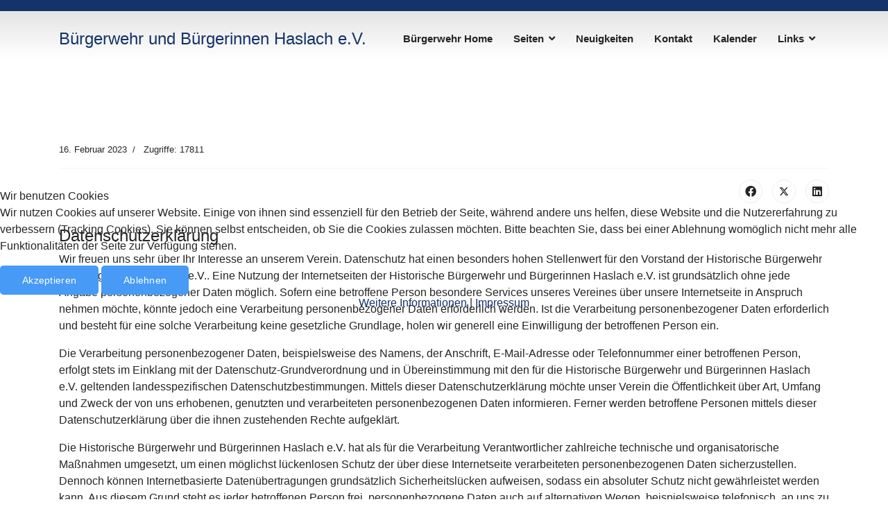

--- FILE ---
content_type: text/css
request_url: http://buergerwehr-haslach.de/templates/at_interior/css/presets/preset1.css
body_size: 858
content:
body,.sp-preloader{background-color:#FFFFFF;color:#252525}.sp-preloader>div{background:#143368}.sp-preloader>div:after{background:#FFFFFF}#sp-top-bar{background:#143368;color:#ffffff}#sp-top-bar a{color:#ffffff}#sp-header{background:#E4E4E4}#sp-menu ul.social-icons a:hover,#sp-menu ul.social-icons a:focus{color:#143368}a{color:#143368}a:hover,a:focus,a:active{color:#143368}.tags>li{display:inline-block}.tags>li a{background:rgba(20, 51, 104, 0.1);color:#143368}.tags>li a:hover{background:#143368}.article-social-share .social-share-icon ul li a{color:#252525}.article-social-share .social-share-icon ul li a:hover,.article-social-share .social-share-icon ul li a:focus{background:#143368}.pager>li a{border:1px solid #ededed;color:#252525}.sp-reading-progress-bar{background-color:#143368}.sp-megamenu-parent>li>a{color:#252525}.sp-megamenu-parent>li:hover>a{color:#143368}.sp-megamenu-parent>li.active>a,.sp-megamenu-parent>li.active:hover>a{color:#143368}.sp-megamenu-parent .sp-dropdown .sp-dropdown-inner{background:#FFFFFF}.sp-megamenu-parent .sp-dropdown li.sp-menu-item>a{color:#252525}.sp-megamenu-parent .sp-dropdown li.sp-menu-item>a:hover{color:#143368}.sp-megamenu-parent .sp-dropdown li.sp-menu-item.active>a{color:#143368}.sp-megamenu-parent .sp-mega-group>li>a{color:#252525}#offcanvas-toggler>.fa{color:#252525}#offcanvas-toggler>.fa:hover,#offcanvas-toggler>.fa:focus,#offcanvas-toggler>.fa:active{color:#143368}#offcanvas-toggler>.fas{color:#252525}#offcanvas-toggler>.fas:hover,#offcanvas-toggler>.fas:focus,#offcanvas-toggler>.fas:active{color:#143368}#offcanvas-toggler>.far{color:#252525}#offcanvas-toggler>.far:hover,#offcanvas-toggler>.far:focus,#offcanvas-toggler>.far:active{color:#143368}.offcanvas-menu{background-color:#FFFFFF;color:#252525}.offcanvas-menu .offcanvas-inner a{color:#252525}.offcanvas-menu .offcanvas-inner a:hover,.offcanvas-menu .offcanvas-inner a:focus,.offcanvas-menu .offcanvas-inner a:active{color:#143368}.offcanvas-menu .offcanvas-inner ul.menu>li a,.offcanvas-menu .offcanvas-inner ul.menu>li span{color:#252525}.offcanvas-menu .offcanvas-inner ul.menu>li a:hover,.offcanvas-menu .offcanvas-inner ul.menu>li a:focus,.offcanvas-menu .offcanvas-inner ul.menu>li span:hover,.offcanvas-menu .offcanvas-inner ul.menu>li span:focus{color:#143368}.offcanvas-menu .offcanvas-inner ul.menu>li.menu-parent>a>.menu-toggler,.offcanvas-menu .offcanvas-inner ul.menu>li.menu-parent>.menu-separator>.menu-toggler{color:rgba(37, 37, 37, 0.5)}.offcanvas-menu .offcanvas-inner ul.menu>li.menu-parent .menu-toggler{color:rgba(37, 37, 37, 0.5)}.offcanvas-menu .offcanvas-inner ul.menu>li li a{color:rgba(37, 37, 37, 0.8)}.btn-primary,.sppb-btn-primary{border-color:#143368;background-color:#143368}.btn-primary:hover,.sppb-btn-primary:hover{border-color:#143368;background-color:#143368}ul.social-icons>li a:hover{color:#143368}.sp-page-title{background:#143368}.layout-boxed .body-innerwrapper{background:#FFFFFF}.sp-module ul>li>a{color:#252525}.sp-module ul>li>a:hover{color:#143368}.sp-module .latestnews>div>a{color:#252525}.sp-module .latestnews>div>a:hover{color:#143368}.sp-module .tagscloud .tag-name:hover{background:#143368}.search .btn-toolbar button{background:#143368}#sp-footer,#sp-bottom{background:#143368;color:#FFFFFF}#sp-footer a,#sp-bottom a{color:#ffffff}#sp-footer a:hover,#sp-footer a:active,#sp-footer a:focus,#sp-bottom a:hover,#sp-bottom a:active,#sp-bottom a:focus{color:#FFFFFF}#sp-bottom .sp-module-content .latestnews>li>a>span{color:#FFFFFF}.sp-comingsoon body{background-color:#143368}.pagination>li>a,.pagination>li>span{color:#252525}.pagination>li>a:hover,.pagination>li>a:focus,.pagination>li>span:hover,.pagination>li>span:focus{color:#252525}.pagination>.active>a,.pagination>.active>span{border-color:#143368;background-color:#143368}.pagination>.active>a:hover,.pagination>.active>a:focus,.pagination>.active>span:hover,.pagination>.active>span:focus{border-color:#143368;background-color:#143368}.error-code,.coming-soon-number{color:#143368}

--- FILE ---
content_type: text/css
request_url: http://buergerwehr-haslach.de/templates/at_interior/css/custom.css
body_size: 2447
content:
/*** General CSS ***/
body {
    line-height: 1.9em;
}

/*** Header Area ***/
/* Header Top */
#sp-top-bar {
    position: relative;
    z-index: 9999;
}

/* Header Menu */
#sp-header {
    top: 0px;
  	padding: 0px;
    height: inherit;
  	box-shadow: none;
    background-image: linear-gradient(360deg, #FFFFFF 15%, #E4E4E4 100%);
}
#sp-header.header-sticky {
    position: fixed;
    top: 0;
  	box-shadow: 0 0 4px 0 rgb(0 0 0 / 10%);
}
body:not(.home) #sp-header {
    position: static;
}
body:not(.home) #sp-header.header-sticky {
    position: fixed;    
}
.sp-megamenu-parent .sp-dropdown li.sp-menu-item>a {
  	font-size: 14px !important;
    font-weight: 400 !important;
    padding: 10px 0;
}
.sp-megamenu-parent > li > a, .sp-megamenu-parent > li > span {
    text-transform: capitalize;
    position: relative;
}
.sp-megamenu-parent>li.active>a {
    font-weight: 600;
}

/* Canvas Menu */
.offcanvas-menu .offcanvas-inner .menu-child > li a {
    padding: 12px 10px !important;
    border-bottom: 1px solid rgba(197, 153, 153, 0.21);
    display: inherit;
}
.offcanvas-menu .offcanvas-inner ul.menu>li>a, .offcanvas-menu .offcanvas-inner ul.menu>li>span {
    font-size: 15px;
    font-weight: 500;
}
.burger-icon>span {
    background-color: #000 !important;
}


/*** Block Styles ***/
/* Button */
.btn,
#sp_qc_submit {
  	font-size: 14px;
    position: relative;
    display: inline-block;
    width: auto;
    margin: 0;
    color: #fff;
    font-weight: 500;
    font-family: inherit;
    line-height: 2em;
    letter-spacing: .02em;
    -webkit-box-sizing: border-box;
    box-sizing: border-box;
    padding: 5px 30px;
    cursor: pointer;
    text-transform: capitalize;
    border: 2px solid #479AF6;
    border-radius: 5px;
    background: #479AF6;
    -webkit-transition: .3s ease-in-out;
    -o-transition: .3s ease-in-out;
    transition: .3s ease-in-out;
}
.btn:hover, .btn.white:hover, .btn.no-bg:hover {
    color: #fff;
  	background: #163467;
    border-color: #163467;
}
.btn.no-bg {
    background: transparent;
    border-color: #fff;
}
.btn-link.white {
    color: #fff;
    border-bottom: 2px solid #fff;
}
.btn-link {
    padding: 0 0 7px;
    color: #222;
    font-weight: 500;
    border-bottom: 2px solid #479AF6;
}
.btn-link:hover {
    color: #479AF6;
    border-bottom: 2px solid #479AF6;
}

/* Slider */
.slider {
    background-image: linear-gradient(180deg, #FFFFFF 44%, #DBDBDB 100%);
}
.slider .sppb-row-overlay {
  	background-image: url('../images/interior-back.png');
    background-position: center center;
    background-repeat: no-repeat;
    background-size: 100% auto;
    opacity: 0.41;
  	background-attachment: fixed;
}
.bg-header .slider-item h2 {
    padding: 28px 60px;
    background: #fff;
    display: inline-block;
}

/* Intro */
.intro .sppb-row.sppb-no-gutter {
    background-color: #F3F9FC;
    border-radius: 5px;
  	padding: 10px;
}

/* About */
#about {
    background-image: linear-gradient(270deg, #FFFFFF 36%, #818181 0%);
}

/* Interior */
#interior {
    background-image: linear-gradient(90deg, #FFFFFF 26%, #CBCBCB 0%);
}

/* Product */
.product .sppb-row-overlay {
    background-color: #F3F3F3 !important;
    background-image: url('../images/interior-back.png');
    background-position: center center;
    background-repeat: no-repeat;
    background-size: 83% auto;
    opacity: 0.68;
    background-attachment: fixed;
}
.product .sppb-container-inner {
    max-width: 95%;
}

/* Images */
.choose-img img, .about-img img, .interior-img img, .project-img img {
  	-webkit-transition: .3s ease-in-out;
    -o-transition: .3s ease-in-out;
    transition: .3s ease-in-out;
}
.choose-img:hover img, .about-img:hover img, 
.interior-img:hover img, .project-img:hover img {
  	opacity: 0.7;
}

/* Support */
.support-item img {
  	width: 120px;
}
.support-item.big img {
  	width: 75px;
}

/* Counter */
.counter-item h1 {
    font-weight: 600;
}
.counter-item h5 {
    font-size: 16px;
}

/* Check List */
.check-list ul {
    padding: 0;
    margin: 0;
    list-style-type: none;
}
.check-list ul li {
    padding-bottom: 10px;
}
.check-list ul li:last-child {
    padding-bottom: 0px;
}
.check-list strong {
    display: none;
}
.check-list em {
    padding-right: 10px;
    color: #479AF6;
}

/* FAQs */
.sppb-panel-modern, .sppb-panel-modern .sppb-panel-body {
    border: none;
    padding: 0px 0;
}
.sppb-panel-modern > .sppb-panel-heading {
    background: transparent;
    padding: 10px 30px 10px 0px;
}
.sppb-panel-modern .sppb-panel-title {
    font-size: 22px;
    color: #222;
    font-family: 'Cormorant', sans-serif;
    font-weight: 600;
}

/* Blog */
.jmm-item .jmm-image.mod-article-image {
  	overflow: hidden;
  	margin: 0;
}
.jmm-text {
    box-shadow: 9.899px 9.899px 30px 0 rgba(0,0,0,.1);
    padding: 30px;
}
.jmm-image.mod-article-image img {
  	transform: scale(1);
  	-webkit-transition: .5s ease-in-out;
    -o-transition: .5s ease-in-out;
    transition: .5s ease-in-out;
}
.jmm-item:hover .jmm-image.mod-article-image img {
  	transform: scale(1.12);
  	filter: grayscale(100%);
}

/* Hikashop */
.hikashop_subcontainer.thumbnail {
    -webkit-transition: .3s ease-in-out;
    -o-transition: .3s ease-in-out;
    transition: .3s ease-in-out;
}

/* Contact Info */
.contact-info h2, .contact-info h3 {
    font-size: 25px;
}
button.btn.btn-primary.validate {
    color: #fff !important;
    padding: 13px 20px;
}

/* Bottom */
#sp-bottom {
    position: relative;
    text-align: left;
  	box-shadow: 0 0 4px 0 rgb(0 0 0 / 10%);
    z-index: 1;
}
#sp-bottom .sp-module .sp-module-title {
    margin-bottom: 25px;
    font-size: 16px;
    font-weight: 500;
    line-height: 1em;
    position: relative;
    text-transform: uppercase;
}
#sp-bottom .menu li {
    display: inline-block!important;
}
#sp-bottom p {
    line-height: 2.2;
  	margin-bottom: 0;
}
#sp-bottom strong {
    display: none;
}
#sp-bottom span {
    padding-right: 10px;
}
#sp-bottom h2 {
  	font-size: 35px;
	font-weight: 600;
}
#sp-bottom .ft-title {
    font-weight: 600;
}
.shrewd_solution_icon {
  margin-top: 20px;
}
.shrewd_solution_icon ul, .shrewd_solution_icon ul li {
    display: inline-block!important;
    padding: 0!important;
}
.shrewd_solution_icon ul li a {
    font-size: 16px;
    width: 35px;
    color: #fff;
    line-height: 35px;
    text-align: center;
    border-radius: 5px;
    margin-right: 10px;
    -webkit-transition: .5s;
    transition: .5s;
    display: inline-block;
  	height: 35px;
    border: none;
    background: #479AF6;
}
.shrewd_solution_icon ul li a:hover {
  	background: #fff;
  	color: #479AF6 !important;
}
.shrewd_solution_icon strong {
    display: none;
}
.shrewd_solution_icon ul li em {
     font-family: 'Font Awesome 5 Brands';
}

/* Footer Copyright */
#sp-footer {
    text-align: center;
}
#sp-footer {
    display: inline-block;
    width: 100%;
}

/*** Responsive Layout ***/
/* Tablet Landscape Layout */
@media (min-width: 1400px) {
    .sppb-row-container {
      	max-width: 1320px;
    }
}

/* Mobile Standard Layout */
@media (max-width: 991px) {
  	#about {
    	background-image: linear-gradient(270deg, #818181 36%, #818181 0%);
	}
}
@media (max-width: 768px) {
	#sp-header, #sp-header .logo {
        height: 70px;
    }
  	#sp-footer p {
  		text-align: center;
	}
  	body #sp-header {
      	padding: 0;
	}
  	#sp-header {
    	top: 0px;
	}
}

/* Mobile Small Resolution */
@media (max-width: 480px) {
  	.hiking-colum h1, .deal-item h1 {
    	font-size: 70px;
	}
}

/* General color defination
Color value depend on preset color that picking on template settings > Presets
*/

:root {
  --background-color: currentColor;
  --background: currentColor;
  --text-color: currentColor;
}
.page-item.active .page-link, a.hikabtn.hikacart,
.slider-item .sppb-btn-success, .sp-simpleportfolio .sp-simpleportfolio-item .sp-simpleportfolio-info:hover,
.sp-simpleportfolio .sp-simpleportfolio-item .sp-simpleportfolio-overlay-wrapper .sp-simpleportfolio-overlay {
 	background-color: var(--background-color);
}
.sp-simpleportfolio .sp-simpleportfolio-filter > ul > li.active > a,
.article-list .article .readmore a:hover, .article-list .article .readmore a:active, 
.article-list .article .article-header h2 a:hover, .slider-item h2, .intro-item h3,
.title h2, .support-item h3, .counter-item h5 {
  	color: var(--text-color); 
}
.slider-item a:hover, .services-item a:hover {
  	color: var(--text-color) !important;
}
.hikashop_subcontainer.thumbnail:hover {
  	border-color: var(--text-color);
}
